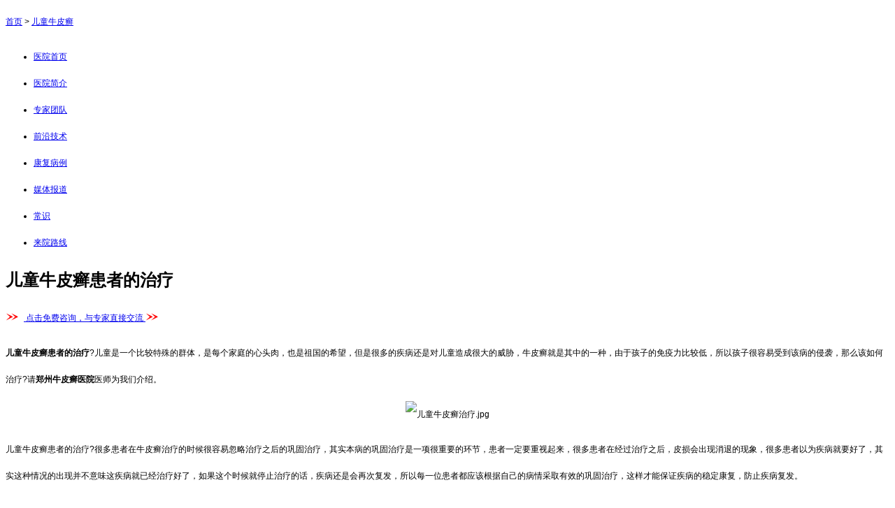

--- FILE ---
content_type: text/html
request_url: http://m.hixiang.net/etyxb/50.html
body_size: 3673
content:
<!DOCTYPE html>
<html>
<head>
<meta charset="gb2312" />
<meta http-equiv="Cache-Control" content="no-transform" />
<meta http-equiv="Cache-Control" content="no-siteapp" />
<meta name="applicable-device" content="mobile" />
<meta name="viewport" content="width=device-width,initial-scale=1.0,minimum-scale=1.0,maximum-scale=1.0,user-scalable=no"/>
<meta name="format-detection" content="telephone=no"/>
<meta name="apple-mobile-web-app-capable" content="yes"/>
<meta name="apple-mobile-web-app-status-bar-style" content="black">
<meta name="apple-touch-fullscreen" content="yes"/>
<meta name="full-screen" content="yes">
<meta name="x5-fullscreen" content="true">
<title>儿童牛皮癣患者的治疗-郑州市银屑病研究所</title>
<meta name="keywords" content="儿童牛皮癣患者的治疗"/>
<meta name="description" content="儿童牛皮癣患者的治疗?儿童是一个比较特殊的群体，是每个家庭的心头肉，也是祖国的希望，但是很多的疾病还是对儿童造成很大的威胁，牛皮癣就是其中的一种，由于孩子的免疫力" />
<script type="text/javascript" src="/js/public.js"></script>
<link href="/css/css.css" rel="stylesheet" type="text/css" />
<script src="/js/jquery-1.7.1.min.js" type="text/javascript"></script>
<script src="/js/js.js" type="text/javascript"></script>
</head>
<body style="font: 1.4rem/2.4rem Arial; background-color:#fff; font-size:12px;">
<header> <a href="/" class="icon-home"></a> <p> <a href="/">首页</a>&nbsp;>&nbsp;<a href="/etyxb/">儿童牛皮癣</a></p> <span class="icon-setup" id="setup"></span> </header>
<div id="toplistwrap" >
  <div class="s_toplist-n" id="toplist" style="display:none">
    <div  class="s_topwrap-n">
      <div class="box"> <a href="/ysdt/">专家团队</a> <a href="/lcjs/">权威技术</a> <a href="/yyxw/">医院新闻</a> <a href="/bljx/">成功案例</a> </div>
      <div class="box"> <a href="/yxbcs/">银屑百科</a> <a href="/yyxw/">媒体报道</a> <a href="/lylx/">来院路线</a> <a href="/swt.htm?p=yh_zixun">在线挂号</a> </div>
      <div class="s_topline-n"></div>
      <div class="box"> <a href="/">首页</a> <a href="/yyjs/">医院简介</a> <a href="/lylx/">联系我们</a> <a href="/swt.htm?p=yh_zixun" target="_blank" rel="nofollow">预约挂号</a> </div>
    </div>
    <div class="up-n pr mt15"> <i id="slideup"></i> </div>
  </div>
</div>
<div class="con" style="margin-top:0px;">
<nav class="wang">
  <ul>
    <li><a href="/">医院首页</a></li>
    <li><a href="/yyjs/" rel="nofollow">医院简介</a></li>
    <li><a href="/ysdt/" rel="nofollow">专家团队</a></li>
    <li><a href="/lcjs/" rel="nofollow">前沿技术</a></li>
    <li><a href="/bljx/" rel="nofollow">康复病例</a></li>
    <li><a href="/yyxw/" rel="nofollow">媒体报道</a></li>
    <li><a href="/yxbcs/" rel="nofollow">常识</a></li>
    <li><a href="/lylx/" rel="nofollow">来院路线</a></li>
  </ul>
</nav>
<div class="nr_article">
  <h1>儿童牛皮癣患者的治疗</h1>
  <div class="jl"><a href="/swt.htm?p=yh_zixun" target="_blank" rel="nofollow"> <span class="le_img"><img src="/images/5.gif" alt=""/></span> <span>点击免费咨询，与专家直接交流</span> <span class="rh_img"><img src="/images/5.gif" alt=""/></span> </a></div>
  <div class="arc">     <p><strong>儿童牛皮癣患者的治疗</strong>?儿童是一个比较特殊的群体，是每个家庭的心头肉，也是祖国的希望，但是很多的疾病还是对儿童造成很大的威胁，牛皮癣就是其中的一种，由于孩子的免疫力比较低，所以孩子很容易受到该病的侵袭，那么该如何治疗?请<strong>郑州牛皮癣医院</strong>医师为我们介绍。</p>
<p style="text-align: center;"><img src="http://www.hixiang.net/d/file/2c633c84689a1bf3b9552e531b704b9e.jpg" alt="儿童牛皮癣治疗.jpg" width="234" height="179" /></p>
<p>儿童牛皮癣患者的治疗?很多患者在牛皮癣治疗的时候很容易忽略治疗之后的巩固治疗，其实本病的巩固治疗是一项很重要的环节，患者一定要重视起来，很多患者在经过治疗之后，皮损会出现消退的现象，很多患者以为疾病就要好了，其实这种情况的出现并不意味这疾病就已经治疗好了，如果这个时候就停止治疗的话，疾病还是会再次复发，所以每一位患者都应该根据自己的病情采取有效的巩固治疗，这样才能保证疾病的稳定康复，防止疾病复发。</p>
<p>儿童牛皮癣患者的治疗?药物治疗牛皮癣是一种最常见的治疗方法，但是需要患者长期坚持，不能因为治疗一段时间看不到明显的效果就停止治疗，这样是对自己的不关心，患者在治疗是要避免使用副作用较大的激素类药物，这类药物容易导致儿童的身体机能下降，所以治疗是的药物一定要谨遵医嘱，拒绝自我盲目用药，和自行停药的情况，外用药的剂量也要适中，要按照医生规定的剂量使用。</p>
<p><strong>儿童牛皮癣患者的治疗</strong>?通过上述介绍，大家对孩子患有牛皮癣该如何治疗有所了解了，如果发现孩子出现症状，要及时去相关正规医院进行诊断治疗，切勿拖延治疗，以免加重病情，影响到孩子的正常生长发育。望大家提高重视。</p>     </div>
  <div class="next">上一篇：<a href='/etyxb/49.html'>儿童牛皮癣会有哪些特点</a> </div>
  <div class="yd">下一篇：<a href='/etyxb/51.html'>儿童牛皮癣患者该如何正确的护理呢</a></div>
</div>
</div>
<form action="/js/addmail.php" method="post" name="biaodan" id="biaodan" target="frameNo" class="form1" enctype="multipart/form-data" onsubmit=" return sub();" >
  <input type="hidden" value="bd" name="signal">
  <input type="hidden" value="http://m.hixiang.net/" id="url" name="webname">
  <div class="nrjjsb">
    <div class="nr_top"><img src="/images/huanya2.jpg" width="350" height="57"></div>
    <div class="jiange"></div>
    <div class="nr_n1">
      <p>1.您是否已到医院确诊？</p>
      <div class="nr_n1_dx">
        <p>
          <label>
            <input type="radio" name="daozheng" value="是" checked id="diagnose_0">
            <span>是</span></label>
          <label>
            <input type="radio" name="daozheng" value="还没有" id="diagnose_1">
            <span>还没有</span></label>
        </p>
      </div>
    </div>
    <div class="nr_n1">
      <p>2.是否使用外用药物？</p>
      <div class="nr_n1_dx">
        <p>
          <label>
            <input type="radio" name="fuyao" checked value="是" id="drug_0">
            <span>是</span></label>
          <label>
            <input type="radio" name="fuyao" value="没有" id="drug_1">
            <span>没有</span></label>
        </p>
      </div>
    </div>
    <div class="nr_n1">
      <p>3.患病时间有多久？</p>
      <div class="nr_n1_dx">
        <p>
          <label>
            <input type="radio" name="bingtime" checked value="刚发现" id="time_0">
            <span>刚发现</span></label>
          <label>
            <input type="radio" name="bingtime" value="半年内" id="time_1">
            <span>半年内</span></label>
          <label>
            <input type="radio" name="bingtime" value="一年以上" id="time_2">
            <span>1年以上</span></label>
        </p>
      </div>
    </div>
    <div class="nr_n1">
      <p>4.是否有家族遗传史？</p>
      <div class="nr_n1_dx">
        <p>
          <label>
            <input type="radio" name="yichuan" checked value="有" id="heredity_0">
            <span>有</span></label>
          <label>
            <input type="radio" name="yichuan" value="没有" id="heredity_1">
            <span>没有</span></label>
        </p>
      </div>
    </div>
    <div class="nr_n2">
      <div class="nr_n2_d1">
        <p>姓名：</p>
        <input name="name" type="text" id="name" class="name">
      </div>
      <div class="nr_n2_d2">
        <p>性别：</p>
        <span>
        <label>
          <input type="radio" name="sex" checked value="男" id="sex_0" style="margin-top: 17px;">
          男</label>
        <label>
          <input type="radio" name="sex" value="女" id="sex_1" style="margin-top: 17px;">
          女</label>
        </span> </div>
      <div class="nr_n2_d3" style="height:0;overflow:hidden;"> </div>
      <div class="nr_n2_d1">
        <p>联系方式：</p>
        <input name="tel" type="text" id="tel" maxlength="11">
      </div>
      <div class="anniu1">
        <input type="submit" name="submit" class="act-submit" id="submit" value="提交问题">
        <input type="reset" class="act-submit1"  onclick="" value="重新填写">
      </div>
      <div class="wxts">
        <p><strong>温馨提示：</strong>您所填的信息我们将及时反馈给医生进行诊断，对于您的个人信息我们承诺绝对保密！请您放心！</p>
      </div>
    </div>
  </div>
</form>
<iframe style="display:none" name="frameNo"></iframe>
<footer>
  <ul class="foot_nav">
    <li><a href="/" title="郑州市银屑病研究所">医院首页</a></li>
    <li><a href="/bljx/" rel="nofollow" title="康复病例">康复病例</a></li>
    <li><a href="/swt.htm?p=yh_zixun">电话咨询</a></li>
    <li><a href="/lylx/" rel="nofollow" title="来院路线">来院路线</a></li>
  </ul>
  <p>
    郑州市银屑病研究所 <br/>  地址：  郑州市金水区南阳路227号（南阳路与群办路交叉口工商银行旁）  <br/> 咨询热线：<a href="tel:0371-55159988" style="color:red !important;" rel="nofollow">0371-55159988</a> <br />
    <img src="/images/weixin_08.jpg" style="width:20%; height:auto; display:block; margin:0 auto;"> 微信号:18738156323<br />
  </p>
</footer>
<div class="bottom">
  <ul>
    <li><a href="tel:0371-55159988" class="icon-tel"  rel="nofollow">电话咨询<span>快</span></a></li>
    <li><a href="/lylx/" class="icon-location" title="来院路线" rel="nofollow">来院路线</a></li>
    <li class="bb"><a href="/swt.htm?p=yh_zixun" class="icon-phone"  rel="nofollow">在线答疑<i>1</i><span class="ss"></span></a></li>
    <li><a href="#" class="icon-top">返回顶部</a></li>
  </ul>
</div>
<script src="/js/swt.js"></script>
</body>
</html>